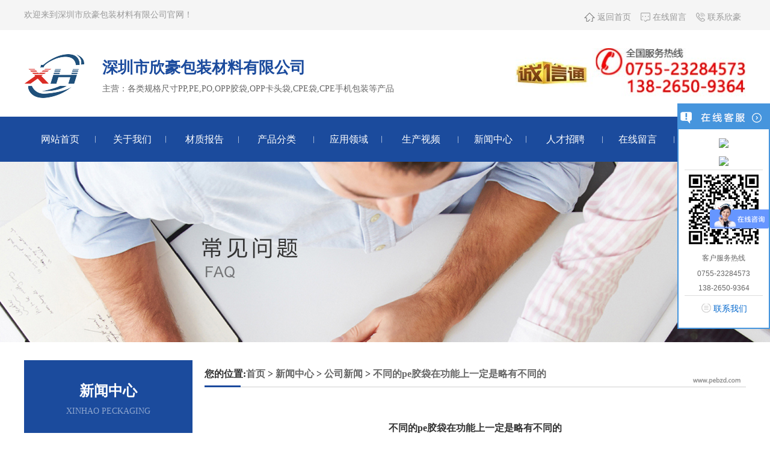

--- FILE ---
content_type: text/html; charset=utf-8
request_url: http://www.pebzd.com/shows/21/178.html
body_size: 7617
content:
<!--top-->
<!DOCTYPE html>
<html xmlns="http://www.w3.org/1999/xhtml">
<head>
<meta http-equiv="Content-Type" content="text/html; charset=utf-8">
<link rel="shortcut icon" href="favicon.ico">
<title>不同的pe胶袋在功能上一定是略有不同的 - 深圳市欣豪包装材料有限公司|CPE磨砂袋｜opp自粘袋｜pe平口袋｜封口袋｜CPP热封膜｜胶袋厂 - 深圳市欣豪包装材料有限公司|CPE磨砂袋｜opp自粘袋｜pe平口袋｜封口袋｜CPP热封膜｜胶袋厂</title>
<meta name="keywords" content="pe胶袋" />
<meta name="description" content="pe胶袋 价格来说，其中会有如此大的不同是受到了各个方面因素的影响。只有当你自己真正对各个不同方面都有更好的考虑之后，你就会知道为何在价格上是有如此大的不同了。认真的" />
<meta name="owner" content="深圳市欣豪包装材料有限公司 http://www.pebzd.com">
<meta name="author" content="深圳市尚狐网络科技有限公司 www.szsfox.com 制作 ">
<meta name="support" content="技术支持 龙岗网站建设 www.szsfox.com 提供 ">
<meta name="copyright" content="shenzhenshi shanghu network technology co., ltd. ">
<meta name="service" content="深圳市尚狐网络科技有限公司 电话: +86 18126182535  联系QQ: 8172578  E-Mail: Admin@SzsFox.Com">
<link charset="gb2312" href="/style/SzsFox_Com_Blue/css/indexcss.css" rel="stylesheet" type="text/css" />
<script language="JavaScript" type="text/javascript" src="/style/SzsFox_Com_Blue/js/indexjs.js"></script>  

</head>
<body>
<link href="/style/SzsFox_Com_Blue/css/headcss.css" rel="stylesheet" type="text/css" /> 
<link rel="stylesheet" href="/style/SzsFox_Com_Blue/css/allbag.css" >
<script type="text/javascript " src="/style/SzsFox_Com_Blue/js/jquery.js"  ></script>
<script type="text/javascript " src="/style/SzsFox_Com_Blue/js/jquery.tabso_yeso.js"  ></script>
<div id="top">
<div class="head_top w1200">
<span>欢迎来到深圳市欣豪包装材料有限公司官网！</span>
<ul>
<li><a href="/" target="_blank"><img src="/style/SzsFox_Com_Blue/picture/20180905140503_305239403.png" alt="返回首页" /> 返回首页</a></li><li><a href="/index.php/lists/65.html"><img src="/style/SzsFox_Com_Blue/picture/20180905140510_853686871.png" alt="在线留言" /> 在线留言</a></li><li><a href="/a/lianxiwomen/"><img src="/style/SzsFox_Com_Blue/picture/20180905140515_1132170851.png" alt="联系欣豪" /> 联系欣豪</a></li><!-- <li><a href="sitemap.htm"><img src="/style/SzsFox_Com_Blue/picture/20180905140520_1211919726.png" alt="网站地图" /> 网站地图</a></li> -->
</ul>
</div>
<div class="clear"></div>
</div>
<div class="header">
<div class="h_top w1200">
<div class="logo fl" data-scroll-reveal="enter left and move 100px over 1s">
<a href="/"><img src="/style/SzsFox_Com_Blue/picture/20180905145634_323266085.jpg" alt="欣豪包装" /></a>
</div>
<div class="head_wz">
<p>深圳市欣豪包装材料有限公司</p>主营：各类规格尺寸PP,PE,PO,OPP胶袋,OPP卡头袋,CPE袋,CPE手机包装等产品
</div>
<!-- <div class="h_al fl"><a href="https://xinhaobz.1688.com/" target="_blank"><img src="/style/SzsFox_Com_Blue/picture/20180930145304_341002877.png" alt="阿里巴巴"></a></div> -->
<p class="tel"><a href="https://xinhaobz.1688.com/" target="_blank" rel="nofollow"><img src="/style/SzsFox_Com_Blue/picture/20181214192122_1939041078.jpg" alt="服务热线"/></a><p>
</div>
<div class="clear"></div>
</div>
<!--nav-->
<div class="nav">
<ul class="nav_a w1200">
<li ><a href="/" title="欣豪包装">网站首页</a></li>
<li >
<a href="/lists/1.html" alt="关于我们" target="_blank">关于我们</a>
</li>
<li >
<a href="/lists/26.html" alt="材质报告" target="_blank">材质报告</a>
</li>
<li >
<a href="/lists/2.html" alt="产品分类" target="_blank">产品分类</a>
</li>
<li >
<a href="/lists/64.html" alt="应用领域" target="_blank">应用领域</a>
</li>
<li >
<a href="/lists/57.html" alt="生产视频" target="_blank">生产视频</a>
</li>
<li >
<a href="/lists/3.html" alt="新闻中心" target="_blank">新闻中心</a>
</li>
<li >
<a href="/lists/24.html" alt="人才招聘" target="_blank">人才招聘</a>
</li>
<li >
<a href="/lists/65.html" alt="在线留言" target="_blank">在线留言</a>
</li>
<li >
<a href="/lists/7.html" alt="联系我们" target="_blank">联系我们</a>
</li>


<!-- <li><a href="\">在线留言</a></li> -->

</ul>
<div class="clear"></div>
</div>
<div class="clear"></div>


<div class="nybanner" ></div>
<style>
.nybanner { width:100%; margin:auto; background:url(/style/SzsFox_Com_Blue/images/20181011115723_1715553176.jpg) top center; height:300px; margin-bottom:30px;}
</style>


<div id="bodycon">
	<div id="left">

		<div class="list">
    <!-- 左边栏调用 -->
          <div class="list_t" >
        <b>新闻中心</b>
        <em>XINHAO PECKAGING</em>
    </div>
    <div class="list_l">
                <table width='280' border='0' cellspacing='0' cellpadding='0'>
                <tr>
				                    <td height='55' style='_padding-left:0px;padding-left:0px;'>
                    <a href='/lists/23.html' style='color:#1b4b9d;font-weight:bold;'>
                    行业新闻                    </a>
                    </td>
                    </tr>
						<tr>
					                    <td height='55' style='_padding-left:0px;padding-left:0px;'>
                    <a href='/lists/21.html' style='color:#1b4b9d;font-weight:bold;'>
                    公司新闻                    </a>
                    </td>
                    </tr>
						<tr>
					        
                    
                    </tr></table>
					
					
</div>
	<br />
    <div class="list_t" >
        <b>欣豪产品分类</b>
        <em>Product Center</em>
    </div>
    <div class="list_l">
                <table width='280' border='0' cellspacing='0' cellpadding='0'>
                <tr>
				                    <td height='55' style='_padding-left:0px;padding-left:0px;'>
                    <a href='/index.php/lists/10.html' style='color:#1b4b9d;font-weight:bold;'>
                    PE,PO,PP包装袋                    </a>
                    </td>
                    </tr>
											<tr>
					                    <td height='55' style='_padding-left:0px;padding-left:0px;'>
                    <a href='/index.php/lists/47.html' style='color:#1b4b9d;font-weight:bold;'>
                    格子袋｜连体袋                    </a>
                    </td>
                    </tr>
											<tr>
					                    <td height='55' style='_padding-left:0px;padding-left:0px;'>
                    <a href='/index.php/lists/8.html' style='color:#1b4b9d;font-weight:bold;'>
                    CPE磨砂袋                    </a>
                    </td>
                    </tr>
											<tr>
					                    <td height='55' style='_padding-left:0px;padding-left:0px;'>
                    <a href='/index.php/lists/66.html' style='color:#1b4b9d;font-weight:bold;'>
                    PE收缩膜                    </a>
                    </td>
                    </tr>
											<tr>
					                    <td height='55' style='_padding-left:0px;padding-left:0px;'>
                    <a href='/index.php/lists/61.html' style='color:#1b4b9d;font-weight:bold;'>
                    服装袋                    </a>
                    </td>
                    </tr>
											<tr>
					                    <td height='55' style='_padding-left:0px;padding-left:0px;'>
                    <a href='/index.php/lists/63.html' style='color:#1b4b9d;font-weight:bold;'>
                    环保购物袋                    </a>
                    </td>
                    </tr>
											<tr>
					                    <td height='55' style='_padding-left:0px;padding-left:0px;'>
                    <a href='/index.php/lists/54.html' style='color:#1b4b9d;font-weight:bold;'>
                    导电网格袋                    </a>
                    </td>
                    </tr>
											<tr>
					                    <td height='55' style='_padding-left:0px;padding-left:0px;'>
                    <a href='/index.php/lists/9.html' style='color:#1b4b9d;font-weight:bold;'>
                    OPP胶袋                    </a>
                    </td>
                    </tr>
											<tr>
					                    <td height='55' style='_padding-left:0px;padding-left:0px;'>
                    <a href='/index.php/lists/59.html' style='color:#1b4b9d;font-weight:bold;'>
                    防锈袋                    </a>
                    </td>
                    </tr>
											<tr>
					                    <td height='55' style='_padding-left:0px;padding-left:0px;'>
                    <a href='/index.php/lists/49.html' style='color:#1b4b9d;font-weight:bold;'>
                    自封袋|封口袋                    </a>
                    </td>
                    </tr>
											<tr>
					                    <td height='55' style='_padding-left:0px;padding-left:0px;'>
                    <a href='/index.php/lists/41.html' style='color:#1b4b9d;font-weight:bold;'>
                    POF热缩膜                    </a>
                    </td>
                    </tr>
											<tr>
					                    
                    
                    </tr></table>
					
					
                <script language='javascript'>
                function lzc_openclose(ix){
                if (document.getElementById(ix).style.display == 'none')
                {document.getElementById(ix).style.display='';}
                else{document.getElementById(ix).style.display='none';
                }}
                </script></div>
				
				
    <script language='javascript'>
            function lzc_openclose(ix){
            if (document.getElementById(ix).style.display == 'none')
            {document.getElementById(ix).style.display='';}
            else{document.getElementById(ix).style.display='none';
            }}
    </script>

    
    </div>
	</div>
    <div id="center">
		
<strong class="strong_title"><font face='Webdings'>新闻中心</font></strong>

<div id="bodycontent" class="mianbxContent" style="height:25px;width:90%;text-align:right;">
您的位置:<a href="/">首页</a> &gt; <a href="/index.php/lists/3.html" >新闻中心</a> &gt; <a href="/lists/21.html" >公司新闻</a> &gt; <span><a href="/shows/21/178.html">不同的pe胶袋在功能上一定是略有不同的</a>
</div>

  <div id="bodycontent">

    <div style="width:900px;height:30px;" class="news_content_title"><br />
        <h3 style="color:#333;margin:0pt 0pt 0pt 0pt;">
        <strong>不同的pe胶袋在功能上一定是略有不同的</strong>
        </h3><hr width="100%" size="1" noshade>
    </div>

    <div style="width:900px; text-align:left; line-height:180%;" class="news_content_body">
<p style="text-align:justify;">
	<span style="font-size:14px;">
	<br /><br />
	<span style="font-size:10px;">&nbsp;<span style="font-family:arial,helvetica,sans-serif;"><span style="font-size:9px;"> &nbsp;<a href="http://www.pebzd.com">pe胶袋</a>价格来说，其中会有如此大的不同是受到了各个方面因素的影响。只有当你自己真正对各个不同方面都有更好的考虑之后，你就会知道为何在价格上是有如此大的不同了。认真的对待这个方面的事情，真正的明确其中的不同对我们来说是最关键的，你自己对这个方面是否真正都做好了认识呢？<br />
<span style="color: rgb(0, 0, 0); line-height: 24px;">对于</span><a href="http://www.pebzd.com">pe胶袋</a><span style="color: rgb(0, 0, 0); line-height: 24px;">价格上的不同还受到了功能上的影响。不同的</span><a href="http://www.pebzd.com" style="margin: 0px; padding: 0px; color: rgb(51, 51, 51); text-decoration: none; font-family: tahoma, 'Microsoft YaHei', Simsun, Mingliu, Arial, Helvetica; font-size: 16px; line-height: 24px;">pe胶袋</a><span style="color: rgb(0, 0, 0); line-height: 24px;">在功能上一定是略有不同的，不一样的功能，自然在使用的时候就会有所不同的。综合的考虑到各个方面的事情，你就会看到功能对我们使用的影响。综合的考虑到各个方面的事情之后，当你想要购买之前就要看看自己对功能上的需求都有哪些。</span><br />
<span style="color: rgb(82, 82, 82); line-height: 28px;">　</span><span style="color: rgb(82, 82, 82); line-height: 28px;">　　</span><span style="color: rgb(82, 82, 82); line-height: 23px;">&nbsp;深圳市欣豪包装材料有限公司</span><span style="color: rgb(82, 82, 82); line-height: 28px;">(www.pebzd.com)是一家专业生产塑料胶袋包装制品的厂家，已有十几年办厂的丰富经验，专业生产各类胶袋、OPP胶袋、CPE磨砂袋、PE胶袋、收缩膜、POF收缩袋等等。咨询电话0755-36938299。</span></span></span></span></span>
	<div style="text-align:justify;">
	</div>
	<div style="text-align:justify;">
		<br />
	</div>
</p>
	</div>


<hr width="100%" size="1" noshade>
  </div>

 <div id="bodycontent" style="text-align:left;" class="news_prev">
        <a href="/shows/21/177.html" >上一篇：　OPP胶袋的产品优势都有那些?</a>
    
 </div>

 <div id="bodycontent" style="text-align:left;" class="news_next">
        <a href="/shows/21/179.html" >下一篇：  防静电pe胶袋的独特</a>
    
 </div>

	</div>
    <div id="right">

		
	</div>
	<div class="clear"></div>
</div>

<div id="copy"></div>
<div class="clear"></div>

<!--foot-->
<div class="top60"></div>
<!-- 底部调用 -->
<div class="foot">
	<div class="foot_t w1200">
    	<div class="foot_ny">
        	<a href="/"><img src="/style/SzsFox_Com_Blue/picture/20180907161331_1034653507.png" alt="欣豪包装" /></a>
        	<p>深圳市欣豪包装材料有限公司</p>
            <i><span class="span1"><img src="/style/SzsFox_Com_Blue/picture/20180910090350_1070807102.png" alt="电话" /></span>0755-23284573  13826509364</i>
            <i><span class="span2"><img src="/style/SzsFox_Com_Blue/picture/20180910090446_736827493.png" alt="传真" /></span>0755-36938299</i>
            <i><span class="span3"><img src="/style/SzsFox_Com_Blue/picture/20180910090454_197452269.png" alt="邮箱" /></span>xinhao_sz@qq.com</i>
            <i><span class="span4"><img src="/style/SzsFox_Com_Blue/picture/20180910090502_267552627.png" alt="地址" /></span>深圳市宝安区松岗街道东方社区定厚路尚邦科技园B栋</i>
        </div>
        <ul>
        	<li class="lii" style="font:14px"><a>二维码</a></li>
            <li><a>
            	<img src="/style/SzsFox_Com_Blue/picture/20181109205219_305542142.png" alt="扫一扫联系我" />
                <p class="lli" style="font:14px">扫一扫联系我</p></a>
            </li>
<li><a>
            	<img src="/style/SzsFox_Com_Blue/picture/20200312163223_4685117.png" alt="添加微信" />
                <p class="lli" style="padding-left:14px;font:14px;">添加微信</p></a>
            </li>
            
        </ul>
        <ul>
        	<li class="lii"><a href="/index.php/lists/3.html">新闻中心</a></li>
                        <li><a href="/index.php/lists/21.html" target="_blank">公司新闻</a></li>
			            <li><a href="/index.php/lists/23.html" target="_blank">行业新闻</a></li>
						
        </ul>
        <ul>
        	<li class="lii"><a href="/index.php/lists/26.html">设备展示</a></li>
                        <li><a href="/index.php/lists/43.html" target="_blank">组织架构</a></li>
			            <li><a href="/index.php/lists/44.html" target="_blank">服务承诺</a></li>
			            <li><a href="/index.php/lists/45.html" target="_blank">环保报告</a></li>
						
        </ul>
        <ul>
        	<li class="lii"><a href="/index.php/lists/2.html">产品中心</a></li>
			            <li><a href="/index.php/lists/10.html" target="_blank">PE,PO,PP包装袋</a></li>
			            <li><a href="/index.php/lists/47.html" target="_blank">格子袋｜连体袋</a></li>
			            <li><a href="/index.php/lists/8.html" target="_blank">CPE磨砂袋</a></li>
			            <li><a href="/index.php/lists/66.html" target="_blank">PE收缩膜</a></li>
			            <li><a href="/index.php/lists/61.html" target="_blank">服装袋</a></li>
						
            <li><a href="/index.php/lists/2.html">查看更多产品+</a></li>
        </ul>
    	<ul>
        	<li class="lii"><a href="/index.php/lists/1.html">走进欣豪</a></li>
			            <li><a href="/index.php/lists/13.html" target="_blank">公司简介</a></li>
			            <li><a href="/index.php/lists/14.html" target="_blank">组织机构</a></li>
			            <li><a href="/index.php/lists/15.html" target="_blank">企业文化</a></li>
			            <li><a href="/index.php/lists/16.html" target="_blank">资质荣誉</a></li>
			            <li><a href="/index.php/lists/17.html" target="_blank">视频宣传</a></li>
						
            
        </ul>
        
        <div class="foot_d">
        	<p>Copyright &copy; 2014-2022  深圳市欣豪包装材料有限公司 版权所有 <!-- [<a href="sitemap.htm" target="_blank">BMAP</a>] [<a href="sitemap.xml" target="_blank">GMAP</a>] --> 网站制作：<a href="https://www.szsfox.com/" title="深圳市尚狐网络科技有限公司" target="_blank">尚狐网络</a> 技术支持：<a href="https://www.szsfox.com/" title="深圳网站建设" target="_blank">深圳网站建设</a> <script>
var _hmt = _hmt || [];
(function() {
  var hm = document.createElement("script");
  hm.src = "https://hm.baidu.com/hm.js?cc6bbf41474a9de84e69810c6f6bde6c";
  var s = document.getElementsByTagName("script")[0]; 
  s.parentNode.insertBefore(hm, s);
})();
</script> <span id="Joe_Baidu_Record">正在检测是否收录...</span>
<script type="text/javascript">
/* 获取本篇文章百度收录情况 */
$.ajax({
    url: "/addons/baidurecord/index.html",
    type: 'POST',
    data: {site: window.location.href },
    success(res) {
    	console.log(res);
        if (res.data && res.data === '已收录') {
            $('#Joe_Baidu_Record').css('color', '#67C23A');
            $('#Joe_Baidu_Record').html('已收录');
        } else {
            const url = 'https://ziyuan.baidu.com/linksubmit/url?sitename='+window.location.href;
            $('#Joe_Baidu_Record').html('<a target="_blank" href="'+url+'" rel="noopener noreferrer nofollow" style="color: #F56C6C">未收录，提交收录</a>');
        }
    }
})
</script>  </p><i><a href="http://beian.miit.gov.cn" rel="nofollow" target="_blank">粤ICP备16070548号</a></i>
        </div>
        
    </div>
    <div class="clear"></div>
</div>
<script src="/style/SzsFox_Com_Blue/js/scrollreveal.js" ></script>
<script>
if (!(/msie [6|7|8|9]/i.test(navigator.userAgent))){
        (function(){
        window.scrollReveal = new scrollReveal({reset: false});
    })();
};
</script>
  <link rel="stylesheet" href="/static/addons/kefu/css/02.css">
<script type="text/javascript" src="/static/addons/kefu/js/02.js"></script>
<div class="scrollsidebar" id="scrollsidebar">
    <div class="side_content">
        <div class="side_list">
            <div class="side_title"><a title="隐藏" class="close_btn"><span>关闭</span></a></div>
            <div class="side_center">
                <div class="custom_service">
                                        <p><a title="点击这里给我发消息" href="http://wpa.qq.com/msgrd?v=3&amp;uin=398347727&amp;site=qq&amp;menu=yes" target="_blank"><img src="http://wpa.qq.com/pa?p=2:398347727:41"></a> </p>
                                        <p><a title="点击这里给我发消息" href="http://wpa.qq.com/msgrd?v=3&amp;uin=1281270045&amp;site=qq&amp;menu=yes" target="_blank"><img src="http://wpa.qq.com/pa?p=2:1281270045:41"></a> </p>
                                    </div>
                <div class="other">
                    <p><img src="/uploads/images/20220131/b0046fb16e48bc8e271389c06396b656.jpg" width="120" /></p>
                    <p>客户服务热线</p>
                                        <p>0755-23284573</p>
                                        <p>138-2650-9364</p>
                                    </div>
                <div class="msgserver">
                    <p><a href="">联系我们</a></p>
                </div>
            </div>
            <div class="side_bottom"></div>
        </div>
    </div>
    <div class="show_btn"><span>在线客服</span></div>
</div>

</body>
</html>




<!--end--> 

--- FILE ---
content_type: text/css
request_url: http://www.pebzd.com/style/SzsFox_Com_Blue/css/headcss.css
body_size: 1315
content:
.detail_title { display: none !important;}
.pcontent_title_h4 { text-align:center !important; margin-bottom:20px !important;}
.pcontent_title_h4 h4 strong { font-size:20px !important; color:#1b4b9d !important;}
#bodycon #left{height: auto !important;}

.strong_title { display: none !important;}
.mianbxContent { width:900px !important; background:url(../images/20181008101355_713926420.jpg) !important; height:45px !important; line-height:45px !important; text-align:left !important; font-size:16px !important; font-weight: bold; margin-bottom:30px !important; }
.mianbxContent a { font-size:16px !important; color:#666 !important;}
.mianbxContent a:hover{color:#1b4b9d !important;}

#bodycontent { border: none !important;}
#bodycon #center {    width: 900px !important;}
.pro_detail_rel_hd { width:900px !important;  border: none !important; background:url(../images/20170513101515_235865476.png) !important; color:#fff !important; font-size:18px !important; margin:10px 0px 10px 0px !important; height:30px !important; line-height:30px !important;}
.pro_detail_rel_hd strong { padding-left:20px !important;}

.news_li_lbm { color:#1b4b9d !important; font-size:14px !important; width:925px !important; padding-left:0px !important;}
.news_li_lbm a { color:#1b4b9d !important; font-size:14px !important; }
.news_li_desc_lbm { line-height:30px !important; margin-bottom:10px !important; padding-left:25px !important;}


/*.sublist ul li table tbody tr td span{ overflow:hidden; display:none;}
*/
/* tabbtn */
.tabcon{ float:right;}



.nybanner { width:100%; margin:auto; background:url(../images/20181114193712_981323.jpg) top center; height:300px; margin-bottom:30px;}

/* 公共分页CSS代码 */ 
/* BODY { 
FONT-SIZE: 12px;FONT-FAMILY: Verdana, Arial, Helvetica, sans-serif;
WIDTH: 100%; PADDING-LEFT: 25px; 
}  */
/*CSS green-black style pagination*/ 
DIV.green-black { 
PADDING-RIGHT: 3px; PADDING-LEFT: 3px; PADDING-BOTTOM: 3px; 
MARGIN: 3px; PADDING-TOP: 3px; TEXT-ALIGN: center 
} 
DIV.green-black A { 
BORDER-RIGHT: #2c2c2c 1px solid; PADDING-RIGHT: 5px; BORDER-TOP: #2c2c2c 1px solid;
PADDING-LEFT: 5px; BACKGROUND: url(images/pageimage1.gif) #2c2c2c; 
PADDING-BOTTOM: 2px; BORDER-LEFT: #2c2c2c 1px solid; COLOR: #fff; 
MARGIN-RIGHT: 2px; PADDING-TOP: 2px; BORDER-BOTTOM: #2c2c2c 1px solid; TEXT-DECORATION: none 
} 
DIV.green-black A:hover { 
BORDER-RIGHT: #aad83e 1px solid; BORDER-TOP: #aad83e 1px solid;
 BACKGROUND: url(images/pageimage2.gif) #aad83e; BORDER-LEFT: #aad83e 1px solid;
 COLOR: #fff; BORDER-BOTTOM: #aad83e 1px solid 
} 
DIV.green-black A:active { 
BORDER-RIGHT: #aad83e 1px solid; BORDER-TOP: #aad83e 1px solid; 
BACKGROUND: url(images/pageimage2.gif) #aad83e; BORDER-LEFT: #aad83e 1px solid;
 COLOR: #fff; BORDER-BOTTOM: #aad83e 1px solid 
} 
DIV.green-black SPAN.active { 
BORDER-RIGHT: #aad83e 1px solid; PADDING-RIGHT: 5px; 
BORDER-TOP: #aad83e 1px solid; PADDING-LEFT: 5px; FONT-WEIGHT: bold; 
BACKGROUND: url(images/pageimage2.gif) #aad83e; PADDING-BOTTOM: 2px; 
BORDER-LEFT: #aad83e 1px solid; COLOR: #fff; MARGIN-RIGHT: 2px; 
PADDING-TOP: 2px; BORDER-BOTTOM: #aad83e 1px solid 
} 
DIV.green-black SPAN.disabled { 
BORDER-RIGHT: #f3f3f3 1px solid; PADDING-RIGHT: 5px; 
BORDER-TOP: #f3f3f3 1px solid; PADDING-LEFT: 5px; PADDING-BOTTOM: 2px;
 BORDER-LEFT: #f3f3f3 1px solid; COLOR: #ccc; MARGIN-RIGHT: 2px;
 PADDING-TOP: 2px; BORDER-BOTTOM: #f3f3f3 1px solid 
} 

--- FILE ---
content_type: text/css
request_url: http://www.pebzd.com/style/SzsFox_Com_Blue/css/allbag.css
body_size: 7551
content:
body,div,ul,li,h1,h2,h3,h4,h5,h6,form,input,textarea,p,th,i{margin:0; padding:0;}
li,i{list-style:none;}
input,textarea,select{font-family:inherit; font-weight:inherit; font-size:14px;}
img{border:0;}
.clear{height:0; overflow:hidden; clear:both;}
dl,dt,dd{margin: 0px; padding: 0px; list-style: none; }
.fl{ float:left}
.fr{ float:right}
body,td,th{font-size: 14px;	color:#333;}
a{font-size:14px; color:#333;}
a:link{text-decoration:none;}
a:visited{text-decoration:none;}
a:hover{text-decoration:none;}
body{font-family:Microsoft YaHei; font-size: 14px; min-width :1200px;}
em{font-style:normal; display:block;}
.w1200 { width:1200px; margin:auto;}
i{ font-style:normal; display:block;}
.noright{margin-right:0px !important;}
.top60{ padding-top:60px;}

/*头部*/
#top{background:#f5f5f5; }
.head_top{height:50px;overflow:hidden; }
.head_top span{display:block;line-height:50px;float:left;color:#999999;font-size:14px; }
.head_top ul{float:right;}
.head_top ul li{float:left; color:#999999; padding: 0px 8px;line-height:50px;}
.head_top ul li a{color:#999999;font-size:14px; vertical-align:sub;}
.head_top ul li a img{ vertical-align:sub;margin-bottom: 1px;}
.header{height:144px;background:url()center no-repeat;}
.me{background:none !important;}
.logo{margin-top:40px;}
.logo b{float:left;    padding-top: 15px;}
.logo p{float:left;    padding: 26px 35px 20px 10px;background:url()right no-repeat;}
.logo p span{display:block; font-size:26px;}
.head_wz{margin-top:45px; float: left;margin-left:30px; font-size:14px; color:#666666; line-height:35px;}
.head_wz p{font-size: 26px; font-weight:900; color:#1b4b9d;}
.head_wz em{background:url() no-repeat; display:block; color:#fff; text-align:center; width:128px; height:38px; line-height:38px; text-indent:8px; float:left; font-size:20px; font-weight:bold; margin-left:10px;}
.tel{float:right;margin-top: 30px;}
.h_al a img{width: 140px;margin-top:70px;margin-left: 25px;}

/*栏目*/
.nav{ height:75px; background:#1b4b9d;}
.nav ul li{float:left; transition: 0.3s;line-height: 75px; }
.nav ul li a{color:#fff;display:block; font-size:16px; padding: 0 28px;}
.nav ul li a:hover {background:#e8000f;transition: 0.3s; widht:100%;transition:all 0.2s;}
.cur{widht:100%; color:#000;background:#1b4b9d; }
.cur a{background:#e8000f; color:#FFF !important;} 
.nav_a{ background:url(../images/20181022155311_1884552293.png) center no-repeat; height:75px;}
.nav ul li.a_nav{background:#ff8b03;  background: url() center no-repeat; widht:100%; }
.nav ul li.a_nav a{background:none !important;  } 

/* banner */ 
.banner-box{min-width:1200px;height:600px;position:relative;overflow:hidden;}
.banner-box .bd{ width:100% !important;}
.banner-box .bd li{width:100% !important;height:600px;background-position: center;background-repeat: no-repeat;}
.banner-box .bd li a{display:block;background-size:auto;}
.banner-btn{ width: 100%; position: absolute; top: 170px; left: 0; margin-left: 0; height: 420px; overflow: hidden; }
.banner-btn a{display:block;width:49px;height:104px;position:absolute;top:45px;filter:alpha(opacity=0);-moz-opacity:0;-khtml-opacity:0;opacity:0;transition:0.3s all ease-in-out}
.banner-btn a.prev{left:-50px;background:url(../images/20180910204738_1707896336.png) no-repeat 0 0;} 
.banner-btn a.next{right:-50px;background:url(../images/20180910204738_1707896336.png) no-repeat -49px 0;}
.banner-box .hd {position:absolute;top:370px;width: 100%;display: block;}
.banner-box .hd ul{ text-align: center}
.banner-box .hd ul li{ width:20px; height:20px; border-radius :20px; text-indent:-9999px; background:#ccc; cursor:pointer; display:inline-block; margin:0 5px; transition:0.3s all ease-in-out}
.banner-box .hd ul li.on{ background:#f50c0c; width: 32px; }
.banner-box:hover .banner-btn a.prev{ left:20px; filter:alpha(opacity=40); -moz-opacity:.4; -khtml-opacity:.4; opacity:.4; }
.banner-box:hover .banner-btn a.next{ right: 20px; filter:alpha(opacity=40); -moz-opacity:.4; -khtml-opacity:.4; opacity:.4; }
.banner-box .banner-btn a.prev:hover,.banner-box:hover .banner-btn a.next:hover{filter:alpha(opacity=80); -moz-opacity:.8; -khtml-opacity:.8; opacity:.8;}

/*search*/		
.search { width:100%; margin:auto; height:61px; overflow: hidden; border-bottom-style:solid; border-bottom-color:#aaaaaa; border-bottom-width:1px;}
.search_tu { float:right; width:36px; height:36px; overflow:hidden; margin-top:3px;}
.search_2 {float:left; width:280px;}
.search_2 input{overflow:hidden; width:280px; height:42px; padding-left:20px; color:#c6c6c6; border:1px solid; border-radius:25px; -webkit-border-radius:25px; margin-left:120px;}
.zhonjian {margin-top:10px; width:420px; margin-left:50px; color:#666666 !important;}
.zhonjian_wenzi { margin-top:22px;}
.zhonjian_wenzi a{ margin-right:15px; }
.zhonjian_wenzi img { vertical-align:sub; }



/*featurers*/
.featurers{width:100%; height:420px; background:#f4f4f4;}
.featurers_ny{ padding-top:60px;}
.featurers_ny div{ float:left; width:280px; height:300px; background:#FFF;}
.featurers_ny div:hover{margin-top: -20px;transition:all 0.2s;}
.featurers_ny div img{ margin-top:30px;}
.featurers_ny div em{ width:50px; height:2px; background:#999999; margin:auto; margin-top:10px;}
.featurers_ny div p{ font-size:24px; color:#1b4b9d; margin-top:30px; font-weight:bold; }
.featurers_ny div span{ color:#666666; margin-top:30px; display:block;}
.Quality{ margin-right:30px; text-align:center; }
.Green{ margin-right:20px; text-align:center; }
.application{ margin-right:30px; text-align:center; }
.service{ text-align:center;  }

/*prodnuct*/
.prodnuct{ margin-top:50px; margin-bottom:60px; }
.prodnuct_q{}
.prodnuct_t{    margin-bottom: 30px;}
.prodnuct_t p{ font-size:34px; font-weight:900; text-align:center; color:#1b4b9d;}
.prodnuct_t div{ font-size:20px; color:#666666; text-align:center; margin-top:5px;}
.prodnuct_t em{ width:60px; height:2px; background:#f50c0c; margin:auto; margin-top:15px;}
/* prod */
.list{width: 280px;}
.list_t{text-align: center;background-color: #1b4b9d;padding: 35px 0px;color: #fff;}
.list_t b{font-size: 24px; display: block;padding-bottom: 10px;}
.list_t em{opacity: 0.5;}
.list_l{border: 1px #1b4b9d solid;overflow: hidden;    border-bottom: none;}
.list_l table{}
.list_l table tbody{}
.list_l table tbody tr{}
.list_l table tbody tr td{ display:block; background:url(../images/20180922184147_205128827.png) center no-repeat;}
.list_l table tbody tr td a{ font-weight: normal !important;font-size: 16px;line-height: 50px;padding-left: 60px;letter-spacing: 1px;}
.sub_class_lbm a{ display: block;background:url(../images/20180921114652_480814406.png) left center no-repeat;   letter-spacing: 0px !important;padding-left: 20px !important; float: left;margin-left: 20px;    color: #333 !important;font-size: 14px !important;}
#lyoc1{ display:block !important}
#lyoc2{}
#lyoc3{}
#lyoc4{}
#lyoc5{}
#lyoc6{}

.sublist{width:900px;}
.sublist ul li table tbody tr{    margin-bottom: 16px; display: block; height: 285px;}
.sublist ul li table tbody tr td{height: 287px;overflow: hidden;display: block;    float: left;}
.sublist ul li table tbody tr td a img {border:1px solid #CCC; z-index: 1;}
.sublist ul li table tbody tr td:hover div{}
.sublist ul li table tbody tr td div span{ background: #CCC ;height: 35px;margin-bottom: 10px; display: inherit; padding-top: 10px;width: 285px;     }
.sublist ul li table tbody tr td:hover span{ background:#1b4b9d ; color:#FFF;  margin-bottom: 10px;margin-top: -45px;z-index: 2; position: absolute;}
/*****鼠标悬停文字消失*****/
.sublist ul li table tbody tr td a{position:relative;  overflow: hidden; display: inherit;}
.sublist ul li table tbody tr td a img{ -webkit-transition: all 0.5s; -moz-transition: all 0.5s; -o-transition: all 0.5s; }
.sublist ul li table tbody tr td a img:hover{-webkit-transform: scale(1.12, 1.12); transform: scale(1.12, 1.12); -moz-transform: scale(1.12, 1.12);  overflow:hidden;transition:all 0.4s; }

/*.sublist ul li table tbody tr td span{ overflow:hidden; display:none;}
*/
/* tabbtn */
.tabcon{ float:right;}


/*case*/
.case{ padding-top:50px; height:770px; background:#f4f4f4;}
.case_q{}
.case_t p{  font-size:34px; font-weight:900; text-align:center; color:#1b4b9d;}
.case_t div{ font-size:20px; color:#666666; text-align:center; margin-top:5px;}
.case_t em{ width:60px; height:2px; background:#f50c0c; margin:auto; margin-top:15px;}
.case_p { margin-top:20px; float:left;}
.case_p  li{ float:left; position:relative; height:300px;}
.case_p  li p{ position:absolute;width:280px;height:35px; color:#FFF !important; font-size:16px; line-height:35px; background-color:rgba(0,0,0,0.3);z-indent:5;left:0; bottom:0; padding-left:20px;}
/*****鼠标悬停文字消失*****/
.case_p li{float:left;position:relative;list-style:none; height: 300px; overflow: hidden;}
.case_p li img{width: 300px;height:300px; -webkit-transition: all 0.5s; -moz-transition: all 0.5s; -o-transition: all 0.5s; }
.case_p li img:hover{-webkit-transform: scale(1.12, 1.12); transform: scale(1.12, 1.12); -moz-transform: scale(1.12, 1.12);  overflow:hidden;}
.case_p li p{background:rgba(0, 0, 0, 0.5);color:#fff; line-height: 32px; position:absolute; bottom: 0px; width: 300px; left:0; font-size:16px; padding-left: 15px;
-webkit-transition: all 0.5s; 
-moz-transition: all 0.5s;
-o-transition: all 0.5s; 
-ms-transition: all 0.5s;
/*其意相同：transition：all；初始过度属性 值0；*/}
.case_p li:hover p{ opacity:0}/*opacit：0；代表完全消失；0.5半透明*/


/*adv*/
.adv{  background:url(../images/20181008102552_459656080.png) top no-repeat;}
.adv_q{ padding-top:44px;}
.adv_t p{ font-size:34px; font-weight:900; text-align:center; color:#fff;}
.adv_t div{ font-size:20px; color:#fff; text-align:center; margin-top:5px;}
.adv_t em{ width:80px; height:2px; background:#FFF; margin:auto; margin-top:15px;}
.adv_p{ background:url(../images/20181008114305_1125687841.jpg) center no-repeat; height:1169px; margin-top:85px;}
.adv_py{width:630px; height:241px; padding-top:50px; }
.adv_py img { float:left; vertical-align:sub;}
.adv_py .adv_pn{ margin-top:21px; margin-left:165px;}
.adv_pe{width:630px; height:241px; padding-top:5px; }
.adv_pe img { float:left; vertical-align:sub;}
.adv_pe .adv_pn{ margin-top:15px; margin-left:165px;}
.adv_ps{width:613px; height:238px; padding-top:101px; float:right; }
.adv_ps img { float:left; vertical-align:sub;}
.adv_ps .adv_pn{ margin-top:22px; margin-left:165px;}
.adv_pw{width:613px; height:241px; padding-top:; float:right; }
.adv_pw img { float:left; vertical-align:sub;}
.adv_pw .adv_pn{ margin-top:22px; margin-left:165px;}
.adv_pn p{ font-size:36px; color:#1b4b9d; font-weight:bold;}
.adv_pn i{ font-size:26px; color:#333333;}
.adv_pn em{ font-size:16px; color:#333333; margin-left:20px; margin-top:20px;}
.adv_pn font{ font-size:16px; color:#333333; margin-left:20px; margin-top:10px; display:block;}
.adv_pn span{ color:#f50c0c;}


/*bangg*/
.bangg{ background:url(../images/20180907102646_2071432846.jpg) center no-repeat; height:266px !important;}
.bangg_ny{ color:#FFF; float:right;margin-top:50px; width:588px;}
.bangg_ny p{ font-size:22px; text-height:900; letter-spacing:20px; float:left}
.bangg_ny i{ font-size:30px; font-weight:bold !important; margin-top:19px; float:left; }
.bangg_ny i span{ font-size:22px; color:#cccccc; font-weight:400;}
.bangg_ny i font{ font-size:30px; letter-spacing:7px; margin-top: -5px;margin-left: 153px;}
.bangg_ny font{ font-size:56px; float:left; margin-top: 15px; font-weight: 900;}
.bangg_na{ width:600px; height:60px; float:left; margin-top:10px; line-height:60px; margin-left:45px;}
.bangg_na span{ font-size:16px; float:left; }
.bangg_na i{ font-size:25.68px; float:left; margin-top:-1px; }
.bangg_na p a{ display:block;width: 180px; height: 45px; font-weight:100;background: #1b4b9d; margin-left: 30px; letter-spacing:0px; color:#FFF !important; margin-top: 4px; text-align: center; line-height: 45px;}
.bangg_na p:hover a{  background: #f50c0c; margin-left: 30px; letter-spacing: 0px;margin-top: 4px; text-align: center; line-height: 45px; }

/*about*/
.about{ margin-top:50px; }
.about_q{}
.about_t p{ font-size:34px; font-weight:900; text-align:center; color:#1b4b9d;}
.about_t div{ font-size:20px; color:#666666; text-align:center; margin-top:5px;}
.about_t em{ width:60px; height:2px; background:#f50c0c; margin:auto; margin-top:15px; }
.about_n { background:url(../images/20180907105326_288526615.jpg) top no-repeat; height:564px; margin-top:30px;}
.about_ny { width:600px; padding-top: 78px;}
.about_ny p{ font-size:20px;}
.about_ny em{ color:#cccccc; font-size:16px; margin-top:5px; text-transform: uppercase; letter-spacing:1.7px;}
.about_ny span{ color:#333333; display:block; line-height:25px; font-size:14px; margin-top:20px;}
.about_ny a{ color:#fff; display:block; text-align:center; font-size:18px; margin-top:30px; width:140px; height:40px; line-height:40px; background:#1b4b9d; border:1px solid; border-radius:10px; -webkit-border-radius:10px;}
.about_ny a:hover a{ color:#fff; display:block; text-align:center; font-size:18px; margin-top:30px; width:140px; height:40px; line-height:40px; background:#f50c0c; border:1px solid; border-radius:10px; -webkit-border-radius:10px;}
.about_img{ margin-right: -28px; float: right;width: 706px; height: 514px; margin-top: -372px;}
.about_n ul{ margin-top:100px; margin-left:42px;}
.about_n ul li{ float:left; width:160px; font-size:18px; color:#333333; }


/*process*/
.process{ padding-top:50px; height:640px; background:url(../images/20181008104140_1452846781.jpg) top no-repeat;}
.process_q{}
.process_t p{ font-size:34px; font-weight:900; text-align:center; color:#fff;}
.process_t div{ font-size:20px; color:#fff; text-align:center; margin-top:5px;}
.process_t em{ width:60px; height:2px; background:#f50c0c; margin:auto; margin-top:15px;}
.process_ny{ margin-top:120px; margin-left:50px;}
.process_ny p{ color:#1b4b9d; font-size:18px; font-weight:900;}
.process_ny i{ color:#333333; font-size:14px; margin-top:5px;}

.pro_nr{width: 620px;margin-left: 50px;margin-top: 20px;}
.pro_nr dl{float: left;margin-right: 83px;margin-top:15px;margin-bottom: 28px;}
.pro_nr dt{width:71px; height:71px;border-radius: 71px;}
.pro_nr dl dd{font-size: 16px;color: #242424;font-weight: normal;display: block;padding-top: 10px;}

.c1 dt{background:url(../images/20180910144101_1957016499.png) no-repeat center center #e6e6e6;}
.c2 dt{background:url(../images/20180910144114_1389170816.png) no-repeat center center #e6e6e6;}
.c3 dt{background:url(../images/20180910144125_1966660766.png) no-repeat center center #e6e6e6;}
.c4 dt{background:url(../images/20180910144139_648946073.png) no-repeat center center #e6e6e6;}
.c5 dt{background:url(../images/20180910144152_404353973.png) no-repeat center center #e6e6e6;}
.c6 dt{background:url(../images/20180910144206_1598598057.png) no-repeat center center #e6e6e6;}
.c7 dt{background:url(../images/20180910144219_1486267485.png) no-repeat center center #e6e6e6;}
.c8 dt{background:url(../images/20180910144232_2104219598.png) no-repeat center center #e6e6e6;}

.c1:hover dt{background:url(../images/20181008114452_1175290509.png) no-repeat center center #1b4b9d;}
.c2:hover dt{background:url(../images/20181008114533_2031299603.png) no-repeat center center #1b4b9d;}
.c3:hover dt{background:url(../images/20181008114542_1571184059.png) no-repeat center center #1b4b9d;}
.c4:hover dt{background:url(../images/20181008114550_1882757808.png) no-repeat center center #1b4b9d;}
.c5:hover dt{background:url(../images/20181008114606_1335443731.png) no-repeat center center #1b4b9d;}
.c6:hover dt{background:url(../images/20181008114615_188788072.png) no-repeat center center #1b4b9d;}
.c7:hover dt{background:url(../images/20181008114622_1802828376.png) no-repeat center center #1b4b9d;}
.c8:hover dt{background:url(../images/20181008114632_899708377.png) no-repeat center center #1b4b9d;}

.pro_nr dl:hover dd,.pro_nr dl{color: #1b4b9d;}

.process_l{ width:500px; float:right; color:#FFF; font-size:18px; font-weight:bold; margin-top:-40px;}
.process_l .xm input{ font-weight:100; float:left; margin-right:30px; margin-top:12px; height:35px; color:#CCC; z-index:3; padding-left:37px; background:url(../images/20180908222140_914071569.jpg) left center no-repeat; width:176px; border: none;}
.process_l .yx input{ font-weight:100; float:left; margin-top:12px; height:35px; color:#CCC; z-index:3; padding-left: 39px; background:url(../images/20180908222148_333631969.jpg) left center no-repeat; width:173px; border: none;}
.process_l .dh input{ font-weight:100; float:left; margin-right:30px; margin-top:18px; height:35px; color:#CCC; z-index:3; padding-left:37px; background:url(../images/20180908222144_727087288.jpg) left center no-repeat; width:176px; border: none;}
.process_l .dzyx input{ font-weight:100; float:left; margin-top:18px; height:35px; color:#CCC; z-index:3; padding-left:39px; background:url(../images/20180908222153_243086479.jpg) left center no-repeat; width:173px; border: none;}
.process_l .ly textarea{ font-weight:100; padding:2px; width: 451px; height: 92px; margin-top: 18px;border: none; }



/*news*/
.news { padding: 70px 0 90px; background: url(../images/20180907153558_1710181493.jpg) no-repeat center;  }
.news_row .fl,.news_row .fr{ width: 590px; background: #fff; }
.news_row1{ display: block; position: relative; }
.news_row1:after,.news_row1::after{ position: absolute; content: ''; background: #ececec; width: 100%; height: 1px; bottom: 0; left: 0; }
.news_row1 i{ padding: 25px; width: 30px; height: 30px; display: block; float: left; position: relative; z-index: 2; transition:0.3s all; background: #1b4b9d; background: -moz-linear-gradient(top, #1b4b9d 0%, #1b4b9d 100%); background: -webkit-linear-gradient(top, #1b4b9d 0%,#1b4b9d 100%); background: linear-gradient(to bottom, #1b4b9d 0%,#1b4b9d 100%); filter: progid:DXImageTransform.Microsoft.gradient( startColorstr='#345dba', endColorstr='#063192',GradientType=0 ); }
.news_row .fl .news_row1 i::after,.news_row .fl .news_row1 i:after{ content: ''; width: 30px; height: 30px; display: block; background-image: url(../images/20180910204935_250009323.png); background-position: center; background-repeat: no-repeat; }
.news_row .fr .news_row1 i::after,.news_row .fr .news_row1 i:after{ content: ''; width: 30px; height: 30px; display: block; background-image: url(../images/20180910205001_2114612187.png); background-position: center; background-repeat: no-repeat; }
.news_row1 strong { display: block; padding: 15px 0; font-size: 20px; color: #333; line-height: 35px; float: left; font-weight: 100; margin-left: 20px; }
.news_row1 span{ display: block; line-height: 80px; height: 80px; color: #9e9e9e; float: right; margin-right: 20px; font-size:14px; color:666666;text-transform:uppercase; }
.news_row1 span:hover{ color: #f50c0c; }
.news_row1:hover i{ -webkit-filter: brightness(1.2); filter: brightness(1.2); }
.news_row .fl .news_row1 strong span{font-size:12px; height:20px; line-height:10px; text-transform:uppercase;}
.news_row .fr .news_row1 strong span{font-size:12px; height:20px; line-height:10px; text-transform:uppercase;}
.news_div_item, .divdgweb_new_div_item { position: relative; padding: 5px 0; height: 30px; overflow: hidden; transition:0.3s all ease; }
.divdgweb_new_div_item_date, .news_div_item_date { position: absolute; right: 0; top: 12px; transition:0.3s all ease; }
.divdgweb_new_div_item_date > div,.news_div_item_date > div{ display: inline-block; color: #787878; font-size: 12px; font-family: 'arial'; }
.news_div_item_title, .divdgweb_new_div_item_title{ position: relative; }

.news_div_item_year:after,.news_div_item_year::after,.divdgweb_new_div_item_year:after,.divdgweb_new_div_item_year::after{ content: '-'; }
.on .news_div_item_year:after,.on .news_div_item_year::after,.on .divdgweb_new_div_item_year:after,.on .divdgweb_new_div_item_year::after{ content: ''; }
.news_div_item_title:after,.news_div_item_title::after, .divdgweb_new_div_item_title:after, .divdgweb_new_div_item_title::after{ content: ''; background: #39414c; width: 4px; height: 4px; position: absolute; left: 0; top: 14px; }
.on .news_div_item_title:after,.on .news_div_item_title::after, .on .divdgweb_new_div_item_title:after, .on .divdgweb_new_div_item_title::after{ content: ''; display: none; }
.news_div_item_title .news_div_item_a, .divdgweb_new_div_item_title .divdgweb_new_div_item_a { font-size: 15px; color: #444; padding-left: 15px; display: block; line-height: 30px; width: 425px; white-space: nowrap; overflow: hidden; text-overflow: ellipsis; transition:0.3s all ease; }
.news_row2 .divdgweb_new_div, .news_row2 .news_div { padding: 25px 35px; height: 360px; }
.news_div_item_pic,.news_div_item_body,.divdgweb_new_div_item_body{ transition: 0.3s all ease; }
.news_div_item_pic{ margin-top: 15px; }
.news_div_item_pic a,.news_div_item_pic a img{ display: block; width: 230px; height: 150px; }
.news_div_item.on, .divdgweb_new_div_item.on { height: 173px; border-bottom: 1px dotted #ccc; padding: 0 0 20px; margin: 5px 0; }
.news_div_item_body, .divdgweb_new_div_item_body { line-height: 24px; color: #767676; font-size: 13px; width: 275px; text-align: justify; position: absolute; right: 0; top: 110px; letter-spacing: 0; }
.on .divdgweb_new_div_item_date, .on .news_div_item_date { top: 23px; right: 213px; }
.on .news_div_item_title .news_div_item_a, .on .divdgweb_new_div_item_title .divdgweb_new_div_item_a { position: absolute; left: 230px; top: 75px; width: 255px; }
.on .divdgweb_new_div_item_date > div, .on .news_div_item_date > div { font-weight: bold; color: #f50c0c; font-size: 24px; line-height: 30px; }
.on .divdgweb_new_div_item_date > .divdgweb_new_div_item_year,.on .news_div_item_date > .news_div_item_year{ font-size: 12px; display: block; font-weight: 100; line-height: 20px; text-indent: 1px; }


.foott{    margin: auto; width: 100%;height: 62px;float: left;margin-top: -35px;text-align: center;}

/*foot*/
.foot{ height:420px; background:#222222;}
.foot_t { padding-top:65px;}
.foot_t .foot_ny{ float:left;}
.foot_t .foot_ny i .span1 img{vertical-align: middle; margin-bottom: 3px; margin-right:10px;     margin-left: 3px;margin-right: 15px; }
.foot_t .foot_ny i .span2 img{vertical-align: middle; margin-bottom: 3px; margin-right:10px; margin-left: 3px;margin-right: 15px;}
.foot_t .foot_ny i .span3 img{vertical-align: middle; margin-bottom: 3px; margin-right:10px; margin-right: 11px;  }
.foot_t .foot_ny i .span4 img{vertical-align: middle; margin-bottom: 3px; margin-right:10px; margin-right: 14px; margin-left: 3px;}
.foot_t .foot_ny p{ font-size:20px; color:#cccccc; margin-top:20px; margin-bottom:30px;}
.foot_t .foot_ny i{ margin-top:10px; color:#cccccc; font-size:16px;}
.foot_t ul{width:150px; float:right; color:#cccccc;}
.foot_t ul .lii a{color:#fff; font-size:18px; margin-top:0px;}
.foot_t ul li a{ display:block; margin-top:20px; color:#cccccc; }
.foot_t ul .lli { margin-top:10px;}
.foot_t ul li img{    width: 86px;}
.foot_t ul li img:hover{    width: 120px;transition:all 0.4s;}
.foot_d{ line-height:60px; background:url(../images/20180910205103_1575022606.jpg) top no-repeat; width:100% ; height:60px;  margin-top: 300px;
}
.foot_d p{ float:left; color:#cccccc; font-size:14px;}
.foot_d p a{ color:#cccccc; font-size:14px;}
.foot_d i{ float:right; color:#cccccc; font-size:14px;}
.foot_d i a{  color:#cccccc; font-size:14px;}

/* 右侧按钮 */
.side{position:fixed;width:54px;height:275px;right:0;top:214px;z-index:100;}
.side ul li{width:54px;height:54px;float:left;position:relative;border-bottom:1px solid #466dae;transition:all 0.5s;}
.side ul li .sidebox{position:absolute;width:54px;height:54px;top:0;right:0;transition:all 0.3s;background:#1b4b9d;opacity:0.8;filter:Alpha(opacity=80);color:#fff;font:14px/54px "微软雅黑";overflow:hidden;}
.side ul li .sidebox1{position:absolute;width:54px;height:54px;top:0;right:0;transition:all 0.3s;background:#1b4b9d;opacity:0.8;filter:Alpha(opacity=80);color:#fff;font:14px/54px "微软雅黑";overflow:hidden;}
.side ul li .sidetop{width:54px;height:54px;line-height:54px;display:inline-block;background:#1b4b9d;opacity:0.8;filter:Alpha(opacity=80);transition:all 0.3s;}
.side ul li .sidetop:hover{background:#e8000f;opacity:1;filter:Alpha(opacity=100);}
.side ul li img{float:left;}
.side ul li .sidebox_ewm{position:absolute;width:54px;height:54px;top:0;right:0;transition:all 0.3s;background:#1b4b9d;opacity:0.8;filter:Alpha(opacity=80);color:#fff;font:14px/54px "微软雅黑";overflow:hidden;}
.side ul .sidebox_ewmbox:hover{width:54px;height:210px !important;}
.side ul .sidebox_ewmbox p{transition:all 0.5s; left:5px; top:0px;}
.side ul .sidebox_ewmbox:hover p{display: block; position: relative; left:5px; top: 0px;transition:all 0.5s;}
.side ul .sidebox_ewmbox img{margin-left:0px;transition:all 0.5s;}

/* 友情链接 */
#blog {
	padding: 20px 0;
}
.container {
	max-width: 1200px;
	width: 1200px;
	padding-right: 15px;
	padding-left: 15px;
	margin-right: auto;
	margin-left: auto;
}
.section-title li {
	font-size: 16px;
	line-height: 15px;
	color: #525659;
	font-weight: bold;
	text-transform: uppercase;
	margin: 0;
	margin-bottom: 15px;
	border-bottom: 1px solid #E2E2E2;
	padding-bottom: 20px;
	position: relative;
}
.section-title li:before {
	content: ' ';
	width: 100px;
	height: 2px;
	background: #12AEF8;
	display: block;
	position: absolute;
	bottom: -3px;
	left: 0;
}
.flinks{overflow: hidden;}
.flinks strong{margin-right: 5px;}
.flinks ul{display: inline-block;margin: 0;padding: 0;}
.flinks ul li{display: inline-block;margin-right: 10px;margin-bottom: 0px;}
.flinks ul li a{color: #525659; font-size: 14px;}
.flinks ul li a:hover{color: #FE5454;}